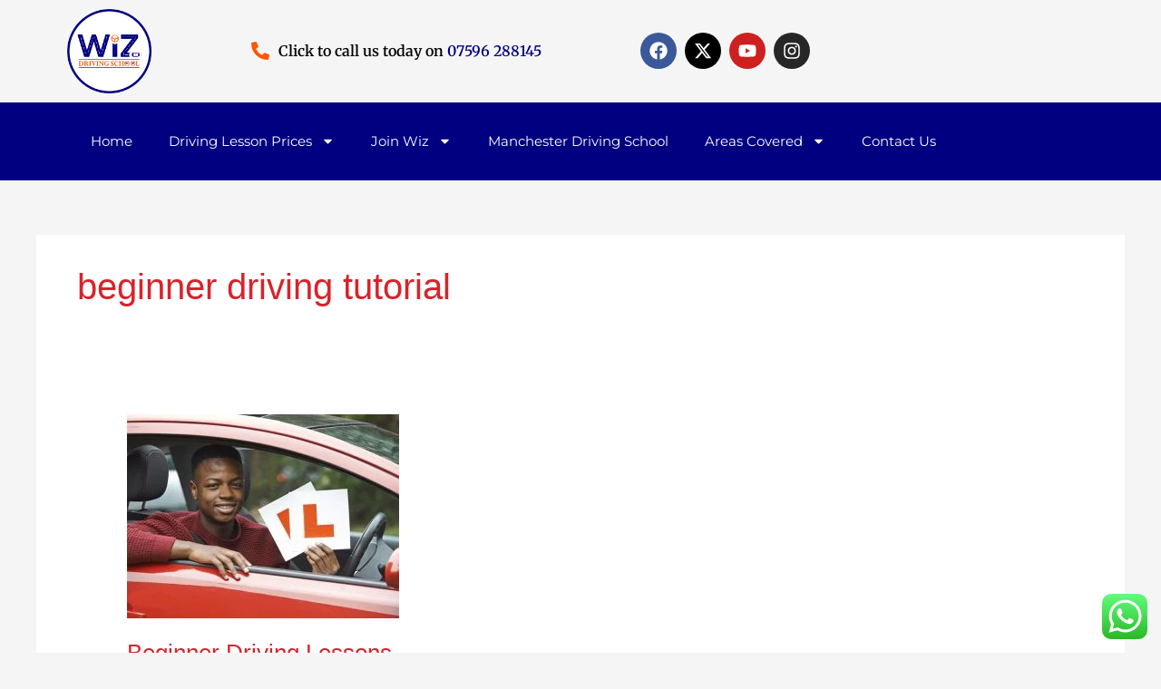

--- FILE ---
content_type: text/css
request_url: https://wizdrivingschool.com/wp-content/uploads/elementor/css/post-5123.css?ver=1766887925
body_size: 1606
content:
.elementor-5123 .elementor-element.elementor-element-9015a12{--display:flex;--flex-direction:row;--container-widget-width:calc( ( 1 - var( --container-widget-flex-grow ) ) * 100% );--container-widget-height:100%;--container-widget-flex-grow:1;--container-widget-align-self:stretch;--flex-wrap-mobile:wrap;--align-items:center;--padding-top:0%;--padding-bottom:0%;--padding-left:5%;--padding-right:5%;}.elementor-5123 .elementor-element.elementor-element-7292e76{--display:flex;}.elementor-widget-theme-site-logo .widget-image-caption{color:var( --e-global-color-text );font-family:var( --e-global-typography-text-font-family ), Sans-serif;}.elementor-5123 .elementor-element.elementor-element-02df0d2{text-align:left;}.elementor-5123 .elementor-element.elementor-element-02df0d2 img{width:100%;}.elementor-5123 .elementor-element.elementor-element-6020927{--display:flex;}.elementor-widget-icon-list .elementor-icon-list-item:not(:last-child):after{border-color:var( --e-global-color-text );}.elementor-widget-icon-list .elementor-icon-list-icon i{color:var( --e-global-color-primary );}.elementor-widget-icon-list .elementor-icon-list-icon svg{fill:var( --e-global-color-primary );}.elementor-widget-icon-list .elementor-icon-list-item > .elementor-icon-list-text, .elementor-widget-icon-list .elementor-icon-list-item > a{font-family:var( --e-global-typography-text-font-family ), Sans-serif;}.elementor-widget-icon-list .elementor-icon-list-text{color:var( --e-global-color-secondary );}.elementor-5123 .elementor-element.elementor-element-3e4f8b6 .elementor-icon-list-icon i{color:#FF5500;transition:color 0.3s;}.elementor-5123 .elementor-element.elementor-element-3e4f8b6 .elementor-icon-list-icon svg{fill:#FF5500;transition:fill 0.3s;}.elementor-5123 .elementor-element.elementor-element-3e4f8b6{--e-icon-list-icon-size:20px;--icon-vertical-offset:0px;}.elementor-5123 .elementor-element.elementor-element-3e4f8b6 .elementor-icon-list-item > .elementor-icon-list-text, .elementor-5123 .elementor-element.elementor-element-3e4f8b6 .elementor-icon-list-item > a{font-family:"Merriweather", Sans-serif;font-size:16px;font-weight:600;}.elementor-5123 .elementor-element.elementor-element-3e4f8b6 .elementor-icon-list-text{color:#000000;transition:color 0.3s;}.elementor-5123 .elementor-element.elementor-element-d304526{--display:flex;}.elementor-5123 .elementor-element.elementor-element-823092b{--grid-template-columns:repeat(0, auto);--icon-size:20px;--grid-column-gap:5px;--grid-row-gap:0px;}.elementor-5123 .elementor-element.elementor-element-823092b .elementor-widget-container{text-align:left;}.elementor-5123 .elementor-element.elementor-element-823092b .elementor-icon{border-radius:30px 30px 30px 30px;}.elementor-5123 .elementor-element.elementor-element-2f185c0{--display:flex;}.elementor-5123 .elementor-element.elementor-element-2f185c0:not(.elementor-motion-effects-element-type-background), .elementor-5123 .elementor-element.elementor-element-2f185c0 > .elementor-motion-effects-container > .elementor-motion-effects-layer{background-color:#000080;}.elementor-5123 .elementor-element.elementor-element-09ab767{--display:flex;}.elementor-widget-nav-menu .elementor-nav-menu .elementor-item{font-family:var( --e-global-typography-primary-font-family ), Sans-serif;}.elementor-widget-nav-menu .elementor-nav-menu--main .elementor-item{color:var( --e-global-color-text );fill:var( --e-global-color-text );}.elementor-widget-nav-menu .elementor-nav-menu--main .elementor-item:hover,
					.elementor-widget-nav-menu .elementor-nav-menu--main .elementor-item.elementor-item-active,
					.elementor-widget-nav-menu .elementor-nav-menu--main .elementor-item.highlighted,
					.elementor-widget-nav-menu .elementor-nav-menu--main .elementor-item:focus{color:var( --e-global-color-accent );fill:var( --e-global-color-accent );}.elementor-widget-nav-menu .elementor-nav-menu--main:not(.e--pointer-framed) .elementor-item:before,
					.elementor-widget-nav-menu .elementor-nav-menu--main:not(.e--pointer-framed) .elementor-item:after{background-color:var( --e-global-color-accent );}.elementor-widget-nav-menu .e--pointer-framed .elementor-item:before,
					.elementor-widget-nav-menu .e--pointer-framed .elementor-item:after{border-color:var( --e-global-color-accent );}.elementor-widget-nav-menu{--e-nav-menu-divider-color:var( --e-global-color-text );}.elementor-widget-nav-menu .elementor-nav-menu--dropdown .elementor-item, .elementor-widget-nav-menu .elementor-nav-menu--dropdown  .elementor-sub-item{font-family:var( --e-global-typography-accent-font-family ), Sans-serif;}.elementor-5123 .elementor-element.elementor-element-83b6765 .elementor-menu-toggle{margin-right:auto;}.elementor-5123 .elementor-element.elementor-element-83b6765 .elementor-nav-menu .elementor-item{font-family:"Montserrat", Sans-serif;}.elementor-5123 .elementor-element.elementor-element-83b6765 .elementor-nav-menu--main .elementor-item{color:#FFFFFF;fill:#FFFFFF;}.elementor-5123 .elementor-element.elementor-element-83b6765 .elementor-nav-menu--main .elementor-item:hover,
					.elementor-5123 .elementor-element.elementor-element-83b6765 .elementor-nav-menu--main .elementor-item.elementor-item-active,
					.elementor-5123 .elementor-element.elementor-element-83b6765 .elementor-nav-menu--main .elementor-item.highlighted,
					.elementor-5123 .elementor-element.elementor-element-83b6765 .elementor-nav-menu--main .elementor-item:focus{color:#FF5500;fill:#FF5500;}.elementor-5123 .elementor-element.elementor-element-83b6765 .elementor-nav-menu--main:not(.e--pointer-framed) .elementor-item:before,
					.elementor-5123 .elementor-element.elementor-element-83b6765 .elementor-nav-menu--main:not(.e--pointer-framed) .elementor-item:after{background-color:#61CE70;}.elementor-5123 .elementor-element.elementor-element-83b6765 .e--pointer-framed .elementor-item:before,
					.elementor-5123 .elementor-element.elementor-element-83b6765 .e--pointer-framed .elementor-item:after{border-color:#61CE70;}.elementor-5123 .elementor-element.elementor-element-83b6765 .e--pointer-framed .elementor-item:before{border-width:0px;}.elementor-5123 .elementor-element.elementor-element-83b6765 .e--pointer-framed.e--animation-draw .elementor-item:before{border-width:0 0 0px 0px;}.elementor-5123 .elementor-element.elementor-element-83b6765 .e--pointer-framed.e--animation-draw .elementor-item:after{border-width:0px 0px 0 0;}.elementor-5123 .elementor-element.elementor-element-83b6765 .e--pointer-framed.e--animation-corners .elementor-item:before{border-width:0px 0 0 0px;}.elementor-5123 .elementor-element.elementor-element-83b6765 .e--pointer-framed.e--animation-corners .elementor-item:after{border-width:0 0px 0px 0;}.elementor-5123 .elementor-element.elementor-element-83b6765 .e--pointer-underline .elementor-item:after,
					 .elementor-5123 .elementor-element.elementor-element-83b6765 .e--pointer-overline .elementor-item:before,
					 .elementor-5123 .elementor-element.elementor-element-83b6765 .e--pointer-double-line .elementor-item:before,
					 .elementor-5123 .elementor-element.elementor-element-83b6765 .e--pointer-double-line .elementor-item:after{height:0px;}.elementor-5123 .elementor-element.elementor-element-83b6765 .elementor-nav-menu--dropdown a, .elementor-5123 .elementor-element.elementor-element-83b6765 .elementor-menu-toggle{color:#FFFFFF;fill:#FFFFFF;}.elementor-5123 .elementor-element.elementor-element-83b6765 .elementor-nav-menu--dropdown{background-color:#FF5500;}.elementor-5123 .elementor-element.elementor-element-83b6765 .elementor-nav-menu--dropdown a:hover,
					.elementor-5123 .elementor-element.elementor-element-83b6765 .elementor-nav-menu--dropdown a:focus,
					.elementor-5123 .elementor-element.elementor-element-83b6765 .elementor-nav-menu--dropdown a.elementor-item-active,
					.elementor-5123 .elementor-element.elementor-element-83b6765 .elementor-nav-menu--dropdown a.highlighted{background-color:#FF5500;}.elementor-5123 .elementor-element.elementor-element-83b6765 .elementor-nav-menu--dropdown li:not(:last-child){border-style:solid;border-color:#B7B7B7;border-bottom-width:1px;}.elementor-5123 .elementor-element.elementor-element-83b6765 div.elementor-menu-toggle{color:#FFFFFF;}.elementor-5123 .elementor-element.elementor-element-83b6765 div.elementor-menu-toggle svg{fill:#FFFFFF;}.elementor-5123 .elementor-element.elementor-element-e7f80dd{--display:flex;--flex-direction:row;--container-widget-width:calc( ( 1 - var( --container-widget-flex-grow ) ) * 100% );--container-widget-height:100%;--container-widget-flex-grow:1;--container-widget-align-self:stretch;--flex-wrap-mobile:wrap;--align-items:center;--padding-top:0%;--padding-bottom:0%;--padding-left:5%;--padding-right:5%;}.elementor-5123 .elementor-element.elementor-element-fb58f0f{--display:flex;}.elementor-5123 .elementor-element.elementor-element-f997e1c{text-align:left;}.elementor-5123 .elementor-element.elementor-element-f997e1c img{width:100%;}.elementor-5123 .elementor-element.elementor-element-cb85eb9{--display:flex;}.elementor-5123 .elementor-element.elementor-element-48fadf1{--grid-template-columns:repeat(0, auto);--icon-size:20px;--grid-column-gap:5px;--grid-row-gap:0px;}.elementor-5123 .elementor-element.elementor-element-48fadf1 .elementor-widget-container{text-align:left;}.elementor-5123 .elementor-element.elementor-element-48fadf1 .elementor-icon{border-radius:30px 30px 30px 30px;}.elementor-5123 .elementor-element.elementor-element-06c85ba{--display:flex;}.elementor-5123 .elementor-element.elementor-element-06c85ba:not(.elementor-motion-effects-element-type-background), .elementor-5123 .elementor-element.elementor-element-06c85ba > .elementor-motion-effects-container > .elementor-motion-effects-layer{background-color:#000080;}.elementor-5123 .elementor-element.elementor-element-956e036{--display:flex;}.elementor-5123 .elementor-element.elementor-element-75ba71c .elementor-menu-toggle{margin-right:auto;}.elementor-5123 .elementor-element.elementor-element-75ba71c .elementor-nav-menu .elementor-item{font-family:"Montserrat", Sans-serif;}.elementor-5123 .elementor-element.elementor-element-75ba71c .elementor-nav-menu--main .elementor-item{color:#FFFFFF;fill:#FFFFFF;}.elementor-5123 .elementor-element.elementor-element-75ba71c .elementor-nav-menu--main .elementor-item:hover,
					.elementor-5123 .elementor-element.elementor-element-75ba71c .elementor-nav-menu--main .elementor-item.elementor-item-active,
					.elementor-5123 .elementor-element.elementor-element-75ba71c .elementor-nav-menu--main .elementor-item.highlighted,
					.elementor-5123 .elementor-element.elementor-element-75ba71c .elementor-nav-menu--main .elementor-item:focus{color:#FF5500;fill:#FF5500;}.elementor-5123 .elementor-element.elementor-element-75ba71c .elementor-nav-menu--main:not(.e--pointer-framed) .elementor-item:before,
					.elementor-5123 .elementor-element.elementor-element-75ba71c .elementor-nav-menu--main:not(.e--pointer-framed) .elementor-item:after{background-color:#61CE70;}.elementor-5123 .elementor-element.elementor-element-75ba71c .e--pointer-framed .elementor-item:before,
					.elementor-5123 .elementor-element.elementor-element-75ba71c .e--pointer-framed .elementor-item:after{border-color:#61CE70;}.elementor-5123 .elementor-element.elementor-element-75ba71c .e--pointer-framed .elementor-item:before{border-width:0px;}.elementor-5123 .elementor-element.elementor-element-75ba71c .e--pointer-framed.e--animation-draw .elementor-item:before{border-width:0 0 0px 0px;}.elementor-5123 .elementor-element.elementor-element-75ba71c .e--pointer-framed.e--animation-draw .elementor-item:after{border-width:0px 0px 0 0;}.elementor-5123 .elementor-element.elementor-element-75ba71c .e--pointer-framed.e--animation-corners .elementor-item:before{border-width:0px 0 0 0px;}.elementor-5123 .elementor-element.elementor-element-75ba71c .e--pointer-framed.e--animation-corners .elementor-item:after{border-width:0 0px 0px 0;}.elementor-5123 .elementor-element.elementor-element-75ba71c .e--pointer-underline .elementor-item:after,
					 .elementor-5123 .elementor-element.elementor-element-75ba71c .e--pointer-overline .elementor-item:before,
					 .elementor-5123 .elementor-element.elementor-element-75ba71c .e--pointer-double-line .elementor-item:before,
					 .elementor-5123 .elementor-element.elementor-element-75ba71c .e--pointer-double-line .elementor-item:after{height:0px;}.elementor-5123 .elementor-element.elementor-element-75ba71c .elementor-nav-menu--dropdown a, .elementor-5123 .elementor-element.elementor-element-75ba71c .elementor-menu-toggle{color:#FFFFFF;fill:#FFFFFF;}.elementor-5123 .elementor-element.elementor-element-75ba71c .elementor-nav-menu--dropdown{background-color:#FF5500;}.elementor-5123 .elementor-element.elementor-element-75ba71c .elementor-nav-menu--dropdown a:hover,
					.elementor-5123 .elementor-element.elementor-element-75ba71c .elementor-nav-menu--dropdown a:focus,
					.elementor-5123 .elementor-element.elementor-element-75ba71c .elementor-nav-menu--dropdown a.elementor-item-active,
					.elementor-5123 .elementor-element.elementor-element-75ba71c .elementor-nav-menu--dropdown a.highlighted{background-color:#FF5500;}.elementor-5123 .elementor-element.elementor-element-75ba71c .elementor-nav-menu--dropdown li:not(:last-child){border-style:solid;border-color:#B7B7B7;border-bottom-width:1px;}.elementor-5123 .elementor-element.elementor-element-75ba71c div.elementor-menu-toggle{color:#FFFFFF;}.elementor-5123 .elementor-element.elementor-element-75ba71c div.elementor-menu-toggle svg{fill:#FFFFFF;}.elementor-5123 .elementor-element.elementor-element-5fd3e97{--display:flex;}.elementor-5123 .elementor-element.elementor-element-f9e91fa .elementor-icon-list-icon i{color:#FF5500;transition:color 0.3s;}.elementor-5123 .elementor-element.elementor-element-f9e91fa .elementor-icon-list-icon svg{fill:#FF5500;transition:fill 0.3s;}.elementor-5123 .elementor-element.elementor-element-f9e91fa{--e-icon-list-icon-size:20px;--icon-vertical-offset:0px;}.elementor-5123 .elementor-element.elementor-element-f9e91fa .elementor-icon-list-item > .elementor-icon-list-text, .elementor-5123 .elementor-element.elementor-element-f9e91fa .elementor-icon-list-item > a{font-family:"Merriweather", Sans-serif;font-size:16px;font-weight:600;}.elementor-5123 .elementor-element.elementor-element-f9e91fa .elementor-icon-list-text{color:#FFFFFF;transition:color 0.3s;}.elementor-theme-builder-content-area{height:400px;}.elementor-location-header:before, .elementor-location-footer:before{content:"";display:table;clear:both;}@media(max-width:1024px){.elementor-5123 .elementor-element.elementor-element-3e4f8b6 .elementor-icon-list-item > .elementor-icon-list-text, .elementor-5123 .elementor-element.elementor-element-3e4f8b6 .elementor-icon-list-item > a{font-size:12px;}.elementor-5123 .elementor-element.elementor-element-823092b{--icon-size:14px;}.elementor-5123 .elementor-element.elementor-element-83b6765 .elementor-nav-menu .elementor-item{font-size:12px;}.elementor-5123 .elementor-element.elementor-element-83b6765 .elementor-nav-menu--main .elementor-item{padding-left:8px;padding-right:8px;}.elementor-5123 .elementor-element.elementor-element-48fadf1{--icon-size:14px;}.elementor-5123 .elementor-element.elementor-element-75ba71c .elementor-nav-menu .elementor-item{font-size:12px;}.elementor-5123 .elementor-element.elementor-element-75ba71c .elementor-nav-menu--main .elementor-item{padding-left:8px;padding-right:8px;}.elementor-5123 .elementor-element.elementor-element-f9e91fa .elementor-icon-list-item > .elementor-icon-list-text, .elementor-5123 .elementor-element.elementor-element-f9e91fa .elementor-icon-list-item > a{font-size:12px;}}@media(min-width:768px){.elementor-5123 .elementor-element.elementor-element-9015a12{--content-width:1240px;}.elementor-5123 .elementor-element.elementor-element-7292e76{--width:20%;}.elementor-5123 .elementor-element.elementor-element-e7f80dd{--content-width:1240px;}.elementor-5123 .elementor-element.elementor-element-fb58f0f{--width:20%;}}@media(max-width:1024px) and (min-width:768px){.elementor-5123 .elementor-element.elementor-element-7292e76{--width:25%;}.elementor-5123 .elementor-element.elementor-element-fb58f0f{--width:25%;}}@media(max-width:767px){.elementor-5123 .elementor-element.elementor-element-7292e76{--width:30%;}.elementor-5123 .elementor-element.elementor-element-6020927{--width:62%;}.elementor-5123 .elementor-element.elementor-element-3e4f8b6 .elementor-icon-list-items:not(.elementor-inline-items) .elementor-icon-list-item:not(:last-child){padding-block-end:calc(0px/2);}.elementor-5123 .elementor-element.elementor-element-3e4f8b6 .elementor-icon-list-items:not(.elementor-inline-items) .elementor-icon-list-item:not(:first-child){margin-block-start:calc(0px/2);}.elementor-5123 .elementor-element.elementor-element-3e4f8b6 .elementor-icon-list-items.elementor-inline-items .elementor-icon-list-item{margin-inline:calc(0px/2);}.elementor-5123 .elementor-element.elementor-element-3e4f8b6 .elementor-icon-list-items.elementor-inline-items{margin-inline:calc(-0px/2);}.elementor-5123 .elementor-element.elementor-element-3e4f8b6 .elementor-icon-list-items.elementor-inline-items .elementor-icon-list-item:after{inset-inline-end:calc(-0px/2);}.elementor-5123 .elementor-element.elementor-element-3e4f8b6{--e-icon-list-icon-size:15px;}.elementor-5123 .elementor-element.elementor-element-3e4f8b6 .elementor-icon-list-item > .elementor-icon-list-text, .elementor-5123 .elementor-element.elementor-element-3e4f8b6 .elementor-icon-list-item > a{font-size:10px;}.elementor-5123 .elementor-element.elementor-element-d304526{--width:100%;}.elementor-5123 .elementor-element.elementor-element-823092b .elementor-widget-container{text-align:center;}.elementor-5123 .elementor-element.elementor-element-823092b{--icon-size:10px;}.elementor-5123 .elementor-element.elementor-element-2f185c0{--flex-direction:row;--container-widget-width:calc( ( 1 - var( --container-widget-flex-grow ) ) * 100% );--container-widget-height:100%;--container-widget-flex-grow:1;--container-widget-align-self:stretch;--flex-wrap-mobile:wrap;--justify-content:center;--align-items:center;--padding-top:0px;--padding-bottom:0px;--padding-left:0px;--padding-right:0px;}.elementor-5123 .elementor-element.elementor-element-09ab767{--width:33%;}.elementor-5123 .elementor-element.elementor-element-83b6765{--nav-menu-icon-size:35px;}.elementor-5123 .elementor-element.elementor-element-fb58f0f{--width:30%;}.elementor-5123 .elementor-element.elementor-element-cb85eb9{--width:62%;}.elementor-5123 .elementor-element.elementor-element-48fadf1 .elementor-widget-container{text-align:right;}.elementor-5123 .elementor-element.elementor-element-48fadf1{--icon-size:15px;}.elementor-5123 .elementor-element.elementor-element-06c85ba{--flex-direction:row;--container-widget-width:calc( ( 1 - var( --container-widget-flex-grow ) ) * 100% );--container-widget-height:100%;--container-widget-flex-grow:1;--container-widget-align-self:stretch;--flex-wrap-mobile:wrap;--justify-content:center;--align-items:center;--padding-top:0px;--padding-bottom:0px;--padding-left:0px;--padding-right:0px;}.elementor-5123 .elementor-element.elementor-element-956e036{--width:33%;}.elementor-5123 .elementor-element.elementor-element-75ba71c{--nav-menu-icon-size:35px;}.elementor-5123 .elementor-element.elementor-element-5fd3e97{--width:60%;}.elementor-5123 .elementor-element.elementor-element-f9e91fa .elementor-icon-list-items:not(.elementor-inline-items) .elementor-icon-list-item:not(:last-child){padding-block-end:calc(0px/2);}.elementor-5123 .elementor-element.elementor-element-f9e91fa .elementor-icon-list-items:not(.elementor-inline-items) .elementor-icon-list-item:not(:first-child){margin-block-start:calc(0px/2);}.elementor-5123 .elementor-element.elementor-element-f9e91fa .elementor-icon-list-items.elementor-inline-items .elementor-icon-list-item{margin-inline:calc(0px/2);}.elementor-5123 .elementor-element.elementor-element-f9e91fa .elementor-icon-list-items.elementor-inline-items{margin-inline:calc(-0px/2);}.elementor-5123 .elementor-element.elementor-element-f9e91fa .elementor-icon-list-items.elementor-inline-items .elementor-icon-list-item:after{inset-inline-end:calc(-0px/2);}.elementor-5123 .elementor-element.elementor-element-f9e91fa{--e-icon-list-icon-size:20px;}.elementor-5123 .elementor-element.elementor-element-f9e91fa .elementor-icon-list-item > .elementor-icon-list-text, .elementor-5123 .elementor-element.elementor-element-f9e91fa .elementor-icon-list-item > a{font-size:22px;}}

--- FILE ---
content_type: text/css
request_url: https://wizdrivingschool.com/wp-content/uploads/elementor/css/post-5131.css?ver=1766887925
body_size: 959
content:
.elementor-5131 .elementor-element.elementor-element-af2e954{--display:flex;--flex-direction:row;--container-widget-width:initial;--container-widget-height:100%;--container-widget-flex-grow:1;--container-widget-align-self:stretch;--flex-wrap-mobile:wrap;--padding-top:2%;--padding-bottom:3%;--padding-left:2%;--padding-right:2%;}.elementor-5131 .elementor-element.elementor-element-af2e954:not(.elementor-motion-effects-element-type-background), .elementor-5131 .elementor-element.elementor-element-af2e954 > .elementor-motion-effects-container > .elementor-motion-effects-layer{background-color:#060682;}.elementor-5131 .elementor-element.elementor-element-d821294{--display:flex;}.elementor-widget-heading .elementor-heading-title{font-family:var( --e-global-typography-primary-font-family ), Sans-serif;color:var( --e-global-color-primary );}.elementor-5131 .elementor-element.elementor-element-d09d2d2 .elementor-heading-title{font-family:"Montserrat", Sans-serif;font-size:18px;font-weight:600;color:#FFFFFF;}.elementor-widget-icon-list .elementor-icon-list-item:not(:last-child):after{border-color:var( --e-global-color-text );}.elementor-widget-icon-list .elementor-icon-list-icon i{color:var( --e-global-color-primary );}.elementor-widget-icon-list .elementor-icon-list-icon svg{fill:var( --e-global-color-primary );}.elementor-widget-icon-list .elementor-icon-list-item > .elementor-icon-list-text, .elementor-widget-icon-list .elementor-icon-list-item > a{font-family:var( --e-global-typography-text-font-family ), Sans-serif;}.elementor-widget-icon-list .elementor-icon-list-text{color:var( --e-global-color-secondary );}.elementor-5131 .elementor-element.elementor-element-ea0ccbe .elementor-icon-list-items:not(.elementor-inline-items) .elementor-icon-list-item:not(:last-child){padding-block-end:calc(20px/2);}.elementor-5131 .elementor-element.elementor-element-ea0ccbe .elementor-icon-list-items:not(.elementor-inline-items) .elementor-icon-list-item:not(:first-child){margin-block-start:calc(20px/2);}.elementor-5131 .elementor-element.elementor-element-ea0ccbe .elementor-icon-list-items.elementor-inline-items .elementor-icon-list-item{margin-inline:calc(20px/2);}.elementor-5131 .elementor-element.elementor-element-ea0ccbe .elementor-icon-list-items.elementor-inline-items{margin-inline:calc(-20px/2);}.elementor-5131 .elementor-element.elementor-element-ea0ccbe .elementor-icon-list-items.elementor-inline-items .elementor-icon-list-item:after{inset-inline-end:calc(-20px/2);}.elementor-5131 .elementor-element.elementor-element-ea0ccbe .elementor-icon-list-item:not(:last-child):after{content:"";border-color:#ddd;}.elementor-5131 .elementor-element.elementor-element-ea0ccbe .elementor-icon-list-items:not(.elementor-inline-items) .elementor-icon-list-item:not(:last-child):after{border-block-start-style:solid;border-block-start-width:1px;}.elementor-5131 .elementor-element.elementor-element-ea0ccbe .elementor-icon-list-items.elementor-inline-items .elementor-icon-list-item:not(:last-child):after{border-inline-start-style:solid;}.elementor-5131 .elementor-element.elementor-element-ea0ccbe .elementor-inline-items .elementor-icon-list-item:not(:last-child):after{border-inline-start-width:1px;}.elementor-5131 .elementor-element.elementor-element-ea0ccbe .elementor-icon-list-icon i{transition:color 0.3s;}.elementor-5131 .elementor-element.elementor-element-ea0ccbe .elementor-icon-list-icon svg{transition:fill 0.3s;}.elementor-5131 .elementor-element.elementor-element-ea0ccbe{--e-icon-list-icon-size:14px;--icon-vertical-offset:0px;}.elementor-5131 .elementor-element.elementor-element-ea0ccbe .elementor-icon-list-item > .elementor-icon-list-text, .elementor-5131 .elementor-element.elementor-element-ea0ccbe .elementor-icon-list-item > a{font-family:"Merriweather", Sans-serif;}.elementor-5131 .elementor-element.elementor-element-ea0ccbe .elementor-icon-list-text{color:#FFFFFF;transition:color 0.3s;}.elementor-5131 .elementor-element.elementor-element-ffd572a .elementor-heading-title{font-family:"Montserrat", Sans-serif;font-size:18px;font-weight:600;color:#FFFFFF;}.elementor-widget-text-editor{font-family:var( --e-global-typography-text-font-family ), Sans-serif;color:var( --e-global-color-text );}.elementor-widget-text-editor.elementor-drop-cap-view-stacked .elementor-drop-cap{background-color:var( --e-global-color-primary );}.elementor-widget-text-editor.elementor-drop-cap-view-framed .elementor-drop-cap, .elementor-widget-text-editor.elementor-drop-cap-view-default .elementor-drop-cap{color:var( --e-global-color-primary );border-color:var( --e-global-color-primary );}.elementor-5131 .elementor-element.elementor-element-d8f7b3a{font-family:"Merriweather", Sans-serif;}.elementor-5131 .elementor-element.elementor-element-ccea4fe{--display:flex;}.elementor-5131 .elementor-element.elementor-element-082e0fe .elementor-heading-title{font-family:"Montserrat", Sans-serif;font-size:18px;font-weight:600;color:#FFFFFF;}.elementor-widget-image .widget-image-caption{color:var( --e-global-color-text );font-family:var( --e-global-typography-text-font-family ), Sans-serif;}.elementor-5131 .elementor-element.elementor-element-e06d15f{text-align:left;}.elementor-5131 .elementor-element.elementor-element-b78b330{--grid-template-columns:repeat(0, auto);--icon-size:20px;--grid-column-gap:5px;--grid-row-gap:0px;}.elementor-5131 .elementor-element.elementor-element-b78b330 .elementor-widget-container{text-align:left;}.elementor-5131 .elementor-element.elementor-element-b78b330 .elementor-social-icon{background-color:#FF5500;}.elementor-5131 .elementor-element.elementor-element-7a347d9 .elementor-heading-title{font-family:"Montserrat", Sans-serif;font-size:18px;font-weight:600;color:#FFFFFF;}.elementor-5131 .elementor-element.elementor-element-e12b525{text-align:left;}.elementor-5131 .elementor-element.elementor-element-b034015{--display:flex;}.elementor-5131 .elementor-element.elementor-element-748457a .elementor-heading-title{font-family:"Montserrat", Sans-serif;font-size:18px;font-weight:600;color:#FFFFFF;}.elementor-5131 .elementor-element.elementor-element-5c60efa .elementor-icon-list-items:not(.elementor-inline-items) .elementor-icon-list-item:not(:last-child){padding-block-end:calc(20px/2);}.elementor-5131 .elementor-element.elementor-element-5c60efa .elementor-icon-list-items:not(.elementor-inline-items) .elementor-icon-list-item:not(:first-child){margin-block-start:calc(20px/2);}.elementor-5131 .elementor-element.elementor-element-5c60efa .elementor-icon-list-items.elementor-inline-items .elementor-icon-list-item{margin-inline:calc(20px/2);}.elementor-5131 .elementor-element.elementor-element-5c60efa .elementor-icon-list-items.elementor-inline-items{margin-inline:calc(-20px/2);}.elementor-5131 .elementor-element.elementor-element-5c60efa .elementor-icon-list-items.elementor-inline-items .elementor-icon-list-item:after{inset-inline-end:calc(-20px/2);}.elementor-5131 .elementor-element.elementor-element-5c60efa .elementor-icon-list-item:not(:last-child):after{content:"";border-color:#ddd;}.elementor-5131 .elementor-element.elementor-element-5c60efa .elementor-icon-list-items:not(.elementor-inline-items) .elementor-icon-list-item:not(:last-child):after{border-block-start-style:solid;border-block-start-width:1px;}.elementor-5131 .elementor-element.elementor-element-5c60efa .elementor-icon-list-items.elementor-inline-items .elementor-icon-list-item:not(:last-child):after{border-inline-start-style:solid;}.elementor-5131 .elementor-element.elementor-element-5c60efa .elementor-inline-items .elementor-icon-list-item:not(:last-child):after{border-inline-start-width:1px;}.elementor-5131 .elementor-element.elementor-element-5c60efa .elementor-icon-list-icon i{transition:color 0.3s;}.elementor-5131 .elementor-element.elementor-element-5c60efa .elementor-icon-list-icon svg{transition:fill 0.3s;}.elementor-5131 .elementor-element.elementor-element-5c60efa{--e-icon-list-icon-size:14px;--icon-vertical-offset:0px;}.elementor-5131 .elementor-element.elementor-element-5c60efa .elementor-icon-list-item > .elementor-icon-list-text, .elementor-5131 .elementor-element.elementor-element-5c60efa .elementor-icon-list-item > a{font-family:"Merriweather", Sans-serif;}.elementor-5131 .elementor-element.elementor-element-5c60efa .elementor-icon-list-text{color:#FFFFFF;transition:color 0.3s;}.elementor-5131 .elementor-element.elementor-element-f323654{--display:flex;--flex-direction:column;--container-widget-width:100%;--container-widget-height:initial;--container-widget-flex-grow:0;--container-widget-align-self:initial;--flex-wrap-mobile:wrap;}.elementor-5131 .elementor-element.elementor-element-690e72c{text-align:center;}.elementor-5131 .elementor-element.elementor-element-690e72c .elementor-heading-title{color:#000000;}.elementor-theme-builder-content-area{height:400px;}.elementor-location-header:before, .elementor-location-footer:before{content:"";display:table;clear:both;}@media(max-width:1024px){.elementor-5131 .elementor-element.elementor-element-d09d2d2 .elementor-heading-title{font-size:14px;}.elementor-5131 .elementor-element.elementor-element-ea0ccbe .elementor-icon-list-item > .elementor-icon-list-text, .elementor-5131 .elementor-element.elementor-element-ea0ccbe .elementor-icon-list-item > a{font-size:12px;}.elementor-5131 .elementor-element.elementor-element-ffd572a .elementor-heading-title{font-size:14px;}.elementor-5131 .elementor-element.elementor-element-d8f7b3a{font-size:12px;}.elementor-5131 .elementor-element.elementor-element-082e0fe .elementor-heading-title{font-size:14px;}.elementor-5131 .elementor-element.elementor-element-748457a .elementor-heading-title{font-size:14px;}.elementor-5131 .elementor-element.elementor-element-5c60efa .elementor-icon-list-item > .elementor-icon-list-text, .elementor-5131 .elementor-element.elementor-element-5c60efa .elementor-icon-list-item > a{font-size:12px;}}

--- FILE ---
content_type: text/css
request_url: https://wizdrivingschool.com/wp-content/uploads/elementor/css/post-448.css?ver=1766887925
body_size: 551
content:
.elementor-448 .elementor-element.elementor-element-770f3aeb > .elementor-container > .elementor-column > .elementor-widget-wrap{align-content:center;align-items:center;}.elementor-448 .elementor-element.elementor-element-770f3aeb:not(.elementor-motion-effects-element-type-background), .elementor-448 .elementor-element.elementor-element-770f3aeb > .elementor-motion-effects-container > .elementor-motion-effects-layer{background-color:#d8232a;}.elementor-448 .elementor-element.elementor-element-770f3aeb{transition:background 0.3s, border 0.3s, border-radius 0.3s, box-shadow 0.3s;}.elementor-448 .elementor-element.elementor-element-770f3aeb > .elementor-background-overlay{transition:background 0.3s, border-radius 0.3s, opacity 0.3s;}.elementor-widget-icon.elementor-view-stacked .elementor-icon{background-color:var( --e-global-color-primary );}.elementor-widget-icon.elementor-view-framed .elementor-icon, .elementor-widget-icon.elementor-view-default .elementor-icon{color:var( --e-global-color-primary );border-color:var( --e-global-color-primary );}.elementor-widget-icon.elementor-view-framed .elementor-icon, .elementor-widget-icon.elementor-view-default .elementor-icon svg{fill:var( --e-global-color-primary );}.elementor-448 .elementor-element.elementor-element-e408010 .elementor-icon-wrapper{text-align:center;}.elementor-448 .elementor-element.elementor-element-e408010.elementor-view-stacked .elementor-icon{background-color:#2c2e83;}.elementor-448 .elementor-element.elementor-element-e408010.elementor-view-framed .elementor-icon, .elementor-448 .elementor-element.elementor-element-e408010.elementor-view-default .elementor-icon{color:#2c2e83;border-color:#2c2e83;}.elementor-448 .elementor-element.elementor-element-e408010.elementor-view-framed .elementor-icon, .elementor-448 .elementor-element.elementor-element-e408010.elementor-view-default .elementor-icon svg{fill:#2c2e83;}.elementor-448 .elementor-element.elementor-element-e408010 .elementor-icon{font-size:30px;}.elementor-448 .elementor-element.elementor-element-e408010 .elementor-icon svg{height:30px;}.elementor-widget-heading .elementor-heading-title{font-family:var( --e-global-typography-primary-font-family ), Sans-serif;color:var( --e-global-color-primary );}.elementor-448 .elementor-element.elementor-element-6e930bed{text-align:center;}.elementor-448 .elementor-element.elementor-element-6e930bed .elementor-heading-title{font-size:21px;color:#ffffff;}.elementor-widget-button .elementor-button{background-color:var( --e-global-color-accent );font-family:var( --e-global-typography-accent-font-family ), Sans-serif;}.elementor-448 .elementor-element.elementor-element-b4f59e5 .elementor-button{background-color:#2c2e83;}#elementor-popup-modal-448 .dialog-widget-content{animation-duration:1.2s;box-shadow:2px 8px 23px 3px rgba(0,0,0,0.2);}#elementor-popup-modal-448 .dialog-message{width:100vw;height:auto;}#elementor-popup-modal-448{justify-content:center;align-items:flex-end;pointer-events:all;}#elementor-popup-modal-448 .dialog-close-button{display:flex;}#elementor-popup-modal-448 .dialog-close-button i{color:#ffffff;}#elementor-popup-modal-448 .dialog-close-button svg{fill:#ffffff;}@media(max-width:1024px){.elementor-448 .elementor-element.elementor-element-6e930bed .elementor-heading-title{font-size:18px;}}@media(min-width:768px){.elementor-448 .elementor-element.elementor-element-113ae015{width:20%;}.elementor-448 .elementor-element.elementor-element-6c71d5c9{width:66.579%;}.elementor-448 .elementor-element.elementor-element-7ead9761{width:13.417%;}}@media(max-width:1024px) and (min-width:768px){.elementor-448 .elementor-element.elementor-element-113ae015{width:10%;}.elementor-448 .elementor-element.elementor-element-6c71d5c9{width:69%;}.elementor-448 .elementor-element.elementor-element-7ead9761{width:20%;}}@media(max-width:767px){.elementor-448 .elementor-element.elementor-element-113ae015{width:15%;}.elementor-448 .elementor-element.elementor-element-e408010 .elementor-icon-wrapper{text-align:center;}.elementor-448 .elementor-element.elementor-element-6c71d5c9{width:50%;}.elementor-448 .elementor-element.elementor-element-6e930bed{text-align:center;}.elementor-448 .elementor-element.elementor-element-6e930bed .elementor-heading-title{font-size:15px;}.elementor-448 .elementor-element.elementor-element-7ead9761{width:31%;}.elementor-448 .elementor-element.elementor-element-b4f59e5 .elementor-button{font-size:12px;}}